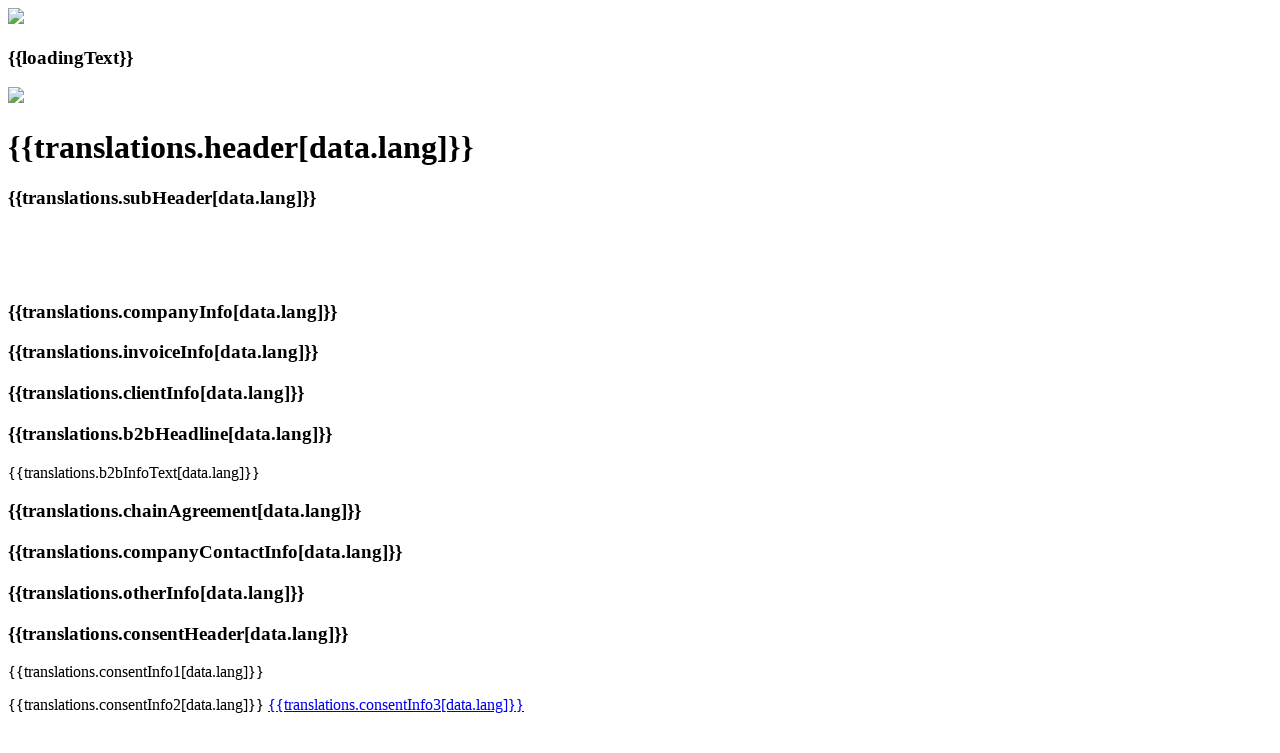

--- FILE ---
content_type: text/html
request_url: https://app.verified.eu/web/norfloor-caf/
body_size: 16105
content:
<!doctype html>
<html class="no-js" lang="">
<head>
    <meta charset="utf-8">
    <meta http-equiv="x-ua-compatible" content="ie=edge">
    <title>Norfloor - Kundeavtale</title>
    <meta name="description" content="">
    <meta name="viewport" content="width=device-width, initial-scale=1">
    <link rel="stylesheet" href="css/style.css">
    <link rel="stylesheet" href="css/drooltip.css">
    <link rel="shortcut icon" href="assets/favicon.ico">
    <link rel="stylesheet" href="//fonts.googleapis.com/css?family=Raleway:300,400,500,700,600" />
    <link rel="stylesheet" href="//fonts.googleapis.com/css?family=Open+Sans:400,300,300italic,400italic,600,600italic,700,700italic,800italic,800" />

    <script src="//cdnjs.cloudflare.com/ajax/libs/fetch/2.0.1/fetch.min.js"></script>
    <script src="//cdnjs.cloudflare.com/ajax/libs/es6-shim/0.35.2/es6-shim.min.js"></script>
    <script src="//cdnjs.cloudflare.com/ajax/libs/angular.js/1.6.6/angular.js"></script>
    <script src="//cdnjs.cloudflare.com/ajax/libs/danialfarid-angular-file-upload/12.2.13/ng-file-upload-all.min.js"></script>
    
    <script src="//app.verified.eu/lib/iframes/common/ve-lib/1.2.3/ve.core.js"></script>
    <script src="//app.verified.eu/lib/iframes/common/ve-lib/1.2.3/ve.private_templates.js"></script>

    <script src="scripts/ve.public_templates.js"></script>
    <script src="scripts/ve-form-mb-hf.js"></script>
    <script src="scripts/ve-brreg-hf.js"></script>
    <script src="scripts/main.js?v=1.0.0"></script>
    <script src="scripts/drooltip.js"></script>
</head>

<body ng-app="mainApp" ng-controller="mainController">
<div ng-include="'navbar.html'"></div>
<div class="center-loader" ng-if="!translations||!role||!lists.departments||!lists.industries">
    <img src="//app.verified.eu/lib/iframes/common/assets/loader64.gif"><br>
    <h3>{{loadingText}}</h3>
</div>

<div class="document shade" ng-if="translations && role && lists.departments && lists.industries"  ng-style="docOp" ng-init="fadeIn()">
    <img src="assets/norfloor-logo.png" class="logo">

    <h1>{{translations.header[data.lang]}}</h1>
    <h3 ng-if="!submittedForward && !error">{{translations.subHeader[data.lang]}}</h3>
    <form name="firstForm" ng-show="forms.firstForm" ng-submit="tryToContinue('1')" novalidate>
        <div class="flex-columns space">
            <ve-label class="req" bold cols="1" key="companyInfo" ></ve-label>
            <brreg-name cols="2" key="companyName" placeholder="typeToSearch" required></brreg-name>
            <brreg-nr cols="2"  key="orgNumber" placeholder="nineDigits" required></brreg-nr>
            <ve-dropdown cols="2" key="department" labelkey="pickDepartment" list="{{lists.departments}}" placeholder="choose" required></ve-dropdown>
        </div>
        <br>
        
        <ve-alert-box items='{
                "valid": {"show":"firstForm.$valid", "type":"success", "key":"complete"},
                "invalid": {"show":"firstForm.$invalid", "type":"danger", "key":"notComplete"}}'></ve-alert-box>
        <br>
        <ve-buttons style="margin: 1rem 42.5%" items='{
			"next": {"type":"submit", "disabled":"firstForm.$invalid||busy"}
        }'></ve-buttons>
    </form>

    <form name="secondForm" ng-show="forms.secondForm" ng-if="translations && lists.departments" ng-submit="tryToContinue('2')" novalidate>
        <div class="flex-columns">
            <h3 class="formHeaders col col-1">{{translations.companyInfo[data.lang]}}</h3>
            <brreg-name cols="2" key="companyName" placeholder="typeToSearch" readonly></brreg-name>
            <brreg-nr cols="2" key="orgNumber" placeholder="nineDigits" readonly></brreg-nr>
            <div style="width:100%"><brreg-status-box></brreg-status-box></div>
        </div>
        <div class="flex-columns">
            <ve-input cols="3" key="postalAddress" readonly></ve-input>
            <ve-input cols="6" key="postalCode" readonly></ve-input>
            <ve-input cols="2" key="postalTown" readonly></ve-input>
        </div>
        <div class="flex-columns">
            <ve-input ng-if="data.lang=='nb_NO'" cols="6" key="companyPhone" type="phone-no" required></ve-input>
            <ve-input ng-if="data.lang=='sv_SE'" cols="6" key="companyPhone" type="phone-se" required></ve-input>
            <ve-input cols="2" key="companyEmail" type="email" required></ve-input>
        </div>
        <div class="flex-columns">
            <ve-input cols="3" key="accountNumber" tip='{"id":"accountNumberTip{{data.lang}}","txt":"accountNumberTip"}'></ve-input>
            <ve-dropdown cols="3" key="industry" placeholder="choose" list="{{lists.industries}}"
                tip='{"id":"industryTip{{data.lang}}","txt":"industryTip"}' required></ve-dropdown>
            <ve-input cols="3" key="department" readonly></ve-input>
        </div>

        <div class="flex-columns space">
            <h3 class="formHeaders col col-1">{{translations.invoiceInfo[data.lang]}}</h3>
            <ve-radio cols="1" class="wide-label" key="invoiceMethod"
                items='{
                "EHF":{"text":"invoiceEHF", "tip":{"id":"invoiceEHFTip{{data.lang}}","txt1":"{{translations.invoiceEHFTip1[data.lang]}}",
                "txt2":"{{translations.invoiceEHFTip3[data.lang]}}", "urlTxt":"{{translations.invoiceEHFTip2[data.lang]}}", "url":"{{data.link}}"}},
                "email":{"text":"invoiceEmail"},
                "postal":{"text":"invoiceMail"}
			}' ng-click="loadCheckbox('uncheck')" inline required alerts='{
				"EHF":{"text1": "invoiceEHFalert", "url1":{"link":"{{data.link}}","text":"{{translations.invoiceEHFTip2[data.lang]}}"}}
			}'></ve-radio>
            <ve-checkbox ng-if="data.invoiceMethod=='email'" cols="1" key="invoiceOtherEmail" nolabel items='{
                "other": {"text":"{{translations.otherEmail[data.lang]}}"}
            }' ng-click="loadCheckbox('invoiceOtherEmail-other')"></ve-checkbox>
            <ve-input cols="2" ng-if="otherInvoiceEmail" objkey="invoice" key="clientEmail" type="email" required></ve-input>
            <ve-input cols="2" ng-if="otherInvoiceEmail" type="hidden"></ve-input>
            
            <ve-checkbox ng-if="data.invoiceMethod=='postal'" cols="1" key="otherInvoiceAddress" nolabel items='{
                "other": {"text":"{{translations.otherAddress[data.lang]}}"}
            }' ng-click="loadCheckbox('otherInvoiceAddress-other')"></ve-checkbox>
            <ve-input cols="3" ng-if="otherInvoiceAddress" objkey="invoice" key="postalAddress" labelkey="postalAddressOther" required></ve-input>
            <ve-input cols="6" ng-if="data.lang=='nb_NO' && otherInvoiceAddress" objkey="invoice" key="postalCode" type="zip-no" zip-town="postalTown" required></ve-input>
            <ve-input cols="6" ng-if="data.lang=='sv_SE' && otherInvoiceAddress" objkey="invoice" key="postalCode" type="zip-se" zip-town="postalTown" required></ve-input>
            <ve-input cols="2" ng-if="otherInvoiceAddress" objkey="invoice" key="postalTown" required></ve-input>
        </div>

        <div ng-if="data.invoiceMethod" class="flex-columns">
            <ve-radio cols="1" class="wide-label" key="invoiceType"
                items='{
                    "single":{"text":"singleInvoice"},
                    "multiple":{"text":"multipleInvoices"}
            }' inline required></ve-radio>
        </div>

        <div class="flex-columns">
            <ve-dropdown cols="6" key="goodsIssue" placeholder="choose" list="{{lists.goodsIssue}}"
                tip='{"id":"goodsIssueTip{{data.lang}}","txt":"goodsIssueTip"}' required></ve-dropdown>
            <ve-input cols="2" type="hidden"></ve-input>
        </div>

        <div class="flex-columns space">
            <h3 class="formHeaders col col-1">{{translations.clientInfo[data.lang]}}</h3>
            <ve-input cols="4" objkey="client" key="firstName" type="text" required></ve-input>
            <ve-input cols="4" objkey="client" key="lastName" type="text" required></ve-input>
            <ve-input cols="2" objkey="client" key="position" type="text"></ve-input>
            <ve-input cols="2" objkey="client" key="email" type="email" required></ve-input>
            <ve-input ng-if="data.lang=='nb_NO'" cols="2" objkey="client" key="phone" type="phone-no" required></ve-input>
            <ve-input ng-if="data.lang=='sv_SE'" cols="2" objkey="client" key="phone" type="phone-se" required></ve-input>
            <ve-checkbox cols="1" nolabel key="signerQuestion"
                items='{
                "other":{"text":"signerQuestion", "tip":{"id":"signerQuestionTip{{data.lang}}","txt1":"{{translations.signerQuestionTip[data.lang]}}"}}
                }' ng-click="loadCheckbox('signerQuestion-other')"></ve-checkbox>

            <ve-input ng-if="otherSigner" cols="4" objkey="signer" key="firstName" type="text" required></ve-input>
            <ve-input ng-if="otherSigner" cols="4" objkey="signer" key="lastName" type="text" required></ve-input>
            <ve-input ng-if="otherSigner" cols="2" objkey="signer" key="position" type="text"></ve-input>
            <ve-input ng-if="otherSigner" cols="2" objkey="signer" key="email" type="email" required></ve-input>
            <ve-input ng-if="otherSigner && data.lang=='nb_NO'" cols="2" objkey="signer" key="phone" type="phone-no" required></ve-input>
            <ve-input ng-if="otherSigner && data.lang=='sv_SE'" cols="2" objkey="signer" key="phone" type="phone-se" required></ve-input>
        </div>

        <div class="flex-columns space">
            <h3 class="formHeaders col col-1">{{translations.b2bHeadline[data.lang]}}</h3>
            <ve-radio cols="1" class="wide-label" key="b2bRadioLabel"
                items='{
                    "yes":{"text":"yes"},
                    "no":{"text":"no"}
                }' 
                inline required>
            </ve-radio>
            <div class="col col-1" ng-if="data.b2bRadioLabel=='yes'">
                <ve-input key="b2bInput" type="text" required></ve-input>
            </div>
            <ve-radio cols="1" class="wide-label" key="addUser" ng-if="data.b2bRadioLabel=='yes'"
                items='{
                    "yes":{"text":"yes"},
                    "no":{"text":"no"}
                }' 
                inline required>
            </ve-radio>
        </div>
        <div>
            <div class="flex-columns space" ng-if="data.addUser=='yes'" ng-repeat="item in data.b2b track by $index">
                <ve-input objkey="b2b" key="b2bfirstName" cols="3" type="text" index="{{$index}}" required></ve-input>
                <ve-input objkey="b2b" key="b2blastName" cols="3" type="text" index="{{$index}}" required></ve-input>
                <ve-input objkey="b2b" key="b2bEmail" cols="3" type="email" index="{{$index}}" required></ve-input>
            </div>
        </div>
        <div class="flex-columns space">
            <ve-label ng-if="data.addUser=='yes'" style="padding-left: 0 !important;display: flex;flex-direction: row-reverse;" bold cols="1" buttons='{
                "remove": {"type":"button", "click": "removeField()", "disabled":"data.b2b.length<=1"},
                "add": {"type":"button", "click":"addField()", "disabled":""}
            }' inline></ve-label>
            <p class="col col-1" style="margin: 0 !important;">{{translations.b2bInfoText[data.lang]}}</p> 	
        </div>

        <div class="flex-columns space">
            <h3 class="formHeaders col col-1">{{translations.chainAgreement[data.lang]}}</h3>
            <ve-dropdown cols="2" key="chainAgreement" labelkey="chainAgreementQuestion" list="{{lists.agreements}}" placeholder="choose"></ve-dropdown>
        </div>

        <div class="flex-columns space">
            <h3 class="formHeaders col col-1">{{translations.companyContactInfo[data.lang]}}</h3>
            <ve-input cols="2" key="companyContact" type="text"></ve-input>
            <ve-input cols="3" type="hidden"></ve-input>
        </div>

        <div class="flex-columns space">
            <h3 class="formHeaders col col-1">{{translations.otherInfo[data.lang]}}</h3>
            <ve-textarea cols="1" key="otherInfo" nolabel type="text"></ve-textarea>
        </div>    

        <div class="flex-columns space">
            <h3 class="formHeaders col col-1">{{translations.consentHeader[data.lang]}}</h3>
            <p class="col col-1">{{translations.consentInfo1[data.lang]}}</p>
            <ve-checkbox cols="1" key="consents" nolabel items='{
                "aboutMe": {"text":"{{translations.consentQ1[data.lang]}}", "required":true},
                "newsletter": {"text":"{{translations.consentQ2[data.lang]}}"}
            }'></ve-checkbox>
            <p class="col col-1" style="margin-top: -1px">{{translations.consentInfo2[data.lang]}}
                <a href="{{translations.consentInfo3[data.lang]}}" target="_blank">{{translations.consentInfo3[data.lang]}}</a>
            </p>
        </div>

        <div class="flex-columns space">
            <h3 class="formHeaders col col-1">{{translations.conditionsInfo[data.lang]}}</h3>
            <p class="col col-1">{{translations.conditionsText1[data.lang]}}
                <a href="{{translations.conditionsLink[data.lang]}}" target="_blank">{{translations.conditionsText2[data.lang]}}</a>
                {{translations.conditionsText3[data.lang]}}</p>
            <ve-checkbox cols="1" key="conditions" nolabel required items='{
                "accept": {"text":"{{translations.condtionsAccept[data.lang]}}"}
            }'></ve-checkbox>
        </div>
        
        <br ng-if="!busy">
        <ve-alert-box ng-if="!busy" items='{
            "valid": {"show":"secondForm.$valid", "type":"success", "key":"complete"},
            "invalid": {"show":"secondForm.$invalid", "type":"danger", "key":"notComplete"}}'></ve-alert-box>
        <br ng-if="!busy">

        <ve-buttons ng-if="!otherSigner" style="margin: 1rem 42.5%" items='{
			"next": {"type":"submit", "disabled":"secondForm.$invalid||busy"}
        }'></ve-buttons>

        <ve-buttons ng-if="otherSigner&&!busy" style="margin: 1rem 37.5%" items='{
			"forward": {"type":"submit", "style": "width: auto", "disabled":"secondForm.$invalid||busy"}
        }'></ve-buttons>
        <br ng-if="otherSigner&&busy">
        <div ng-if="otherSigner&&busy" style="text-align: center">
            <img src="//app.verified.eu/lib/iframes/common/assets/loader64.gif"/>
            <h4>{{translations.readyingFormSignForward[data.lang]}}</h4>
        </div>
    </form>

    <form name="signForm" ng-show="forms.signForm" ng-submit="tryToContinue('3')" novalidate>
        <div class="flex-columns">
            <p class="formHeaders col col-1">{{translations.signHeader[data.lang]}} {{data.companyName}}</p> 
            <ve-checkbox cols="1" key="signingMethod" nolabel required items='{
                "bankid-no": {"text":"{{translations.signBankID[data.lang]}}"}
            }'></ve-checkbox>
        </div>
        <br>
        <ve-alert-box ng-if="!busy" items='{
            "valid": {"show":"signForm.$valid", "type":"success", "key":"complete"},
            "invalid": {"show":"signForm.$invalid", "type":"danger", "key":"notComplete"}}'></ve-alert-box>

        <div ng-if="busy" style="text-align: center">
            <img src="//app.verified.eu/lib/iframes/common/assets/loader64.gif"/>
            <h4 ng-if="data.signingMethod">{{translations.readyingFormSigning[data.lang]}}</h4>
        </div>

        <ve-buttons style="margin: 1rem 33% 1rem 34.5%" items='{
			"back": {"type":"button", "disabled":"busy", "click":"displayForm(\"secondForm\")"},
			"submit": {"type":"submit", "disabled":"busy||signForm.$invalid"}
		}'></ve-buttons>
    </form>

    <div ng-show="error" style="text-align: center">
		<img src="//app.verified.eu/lib/iframes/common/assets/warning.png" style="width:50px; height:50px; display: inline-block;"/>
		<h3>{{translations.submitFailed1[data.lang]}}</h3>
        {{translations.submitFailed2[data.lang]}} {{ error }}
        <div class="m-t-1">
			<p>
				<input type="button" class="closeBtn" value="{{translations.closeNow[data.lang]}}" ng-click="close();"/>
			</p>
		</div>
	</div>
    
</div>

</body>
</html>